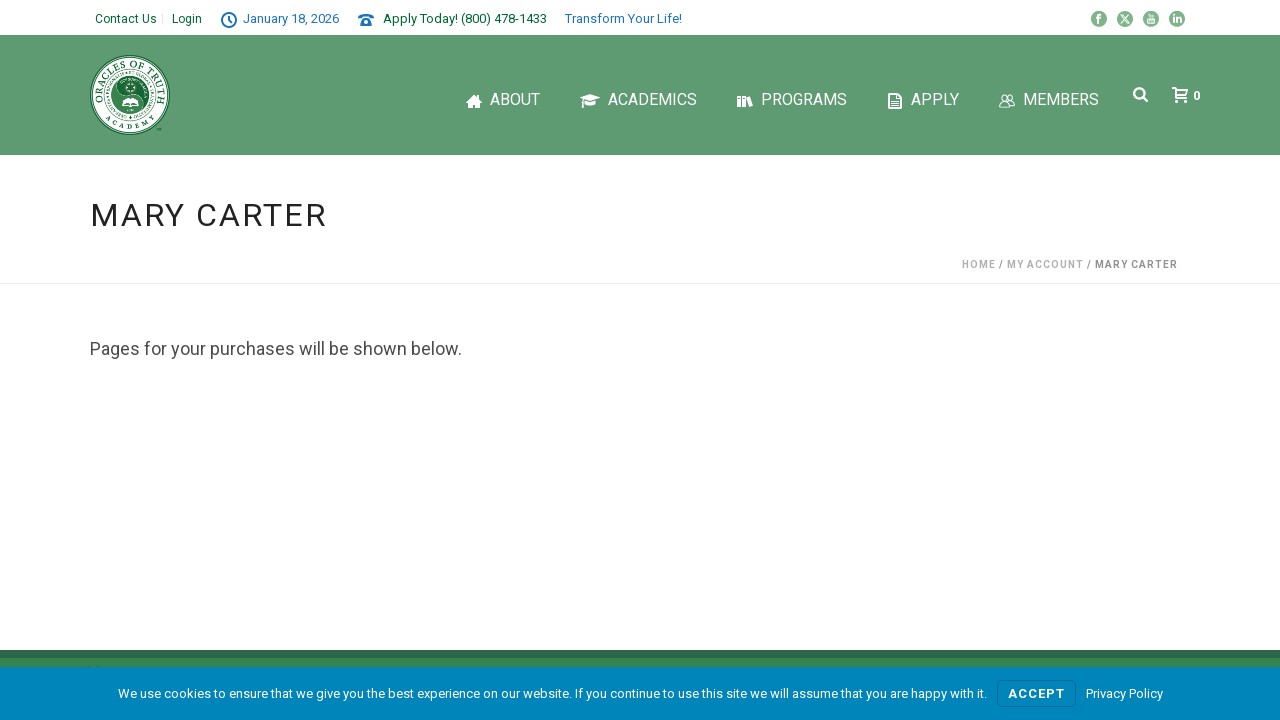

--- FILE ---
content_type: application/javascript
request_url: https://olc.oraclesoftruth.org/my-account/mcarte01/?callback=po_data&request_uri=%2Fmy-account%2Fmcarte01%2F&action=inc_popup&do=get_data&thefrom=%2F10etracm%2Ftnuocca-ym%2Fgro.hturtfoselcaro.clo%2F%2F%3Asptth&thereferrer=&_=1768728451091
body_size: 62900
content:
po_data([{"html_id":"aff13a8eba20157e6bb84fcb9554cfde3","popup_id":10155,"close_hide":false,"expiry":365,"custom_size":false,"width":"","height":"","overlay_close":true,"display":"click","display_data":{"delay":0,"delay_type":"s","scroll":0,"scroll_type":"%","anchor":"","click":"#capacity-builder","click_multi":"on"},"scroll_body":false,"form_submit":"default","animation_in":"bounce","animation_out":"bounceOut","inline":false,"html":"<div id=\"aff13a8eba20157e6bb84fcb9554cfde3\" class=\"wpmui-popup wdpu-container wdpu-background img-right style-minimal rounded wdpu-10155 with-title with-subtitle\" style=\"\"> <div class=\"resize popup wdpu-msg move\" style=\"\"> <a href=\"#\" class=\"wdpu-close\" title=\"Close this box\"><\/a> <div class=\"wdpu-msg-inner resize\"> <div class=\"wdpu-head\"> <div class=\"wdpu-title\">Plan 1<\/div> <div class=\"wdpu-subtitle\">Capacity Builder<\/div> <\/div> <div class=\"wdpu-middle\"> <div class=\"wdpu-text\"> <div class=\"wdpu-inner no-bm\"> <div class=\"wdpu-content\"><p style=\"text-align: center;\"><strong><span style=\"font-size: 12pt;\">Available Now<\/span><\/strong><\/p>\n<ul>\n<li style=\"text-align: left;\"><span style=\"font-size: 12pt;\">Grow your operational team with <strong>qualified paid volunteers<\/strong><\/span><\/li>\n<li style=\"text-align: left;\"><span style=\"font-size: 12pt;\">Complete <strong>Capacity Builder Training<\/strong><\/span><\/li>\n<li style=\"text-align: left;\"><span style=\"font-size: 12pt;\">Schedule <strong>1&#215;1 mentoring sessions<\/strong> with expert facilitators<\/span><\/li>\n<li style=\"text-align: left;\"><span style=\"font-size: 12pt;\"><strong>Collaborate<\/strong> and <strong>interact<\/strong> with other social entrepreneurs in the community<br \/>\n<\/span><\/li>\n<li style=\"text-align: left;\"><span style=\"font-size: 12pt;\"><strong>24&#215;7 access<\/strong> to business development tools, forums, technical support, and documentation.<br \/>\n<\/span><\/li>\n<li>Discounted <strong>Business Support Services<\/strong> included <\/span> (i.e. branding, web services, IT services, publishing, marketing, courseware development, and more.)<\/li>\n<\/ul>\n<\/div> <\/div> <\/div> <div class=\"wdpu-image\"><img src=\"https:\/\/olc.oraclesoftruth.org\/wp-content\/uploads\/2019\/07\/capacity-builder.png\" \/><\/div> <\/div> <\/div> <\/div> <\/div>","styles":"\/**\r\n * Style: Minimal\r\n *\/\r\nhtml.no-scroll {\r\n  overflow: hidden;\r\n}\r\nhtml.no-scroll body {\r\n  overflow: hidden;\r\n}\r\n\r\n.wdpu-loading {\r\n  position: relative;\r\n}\r\n\r\n.wdpu-loading:after {\r\n  content: '';\r\n  position: absolute;\r\n  left: 0;\r\n  top: 0;\r\n  right: 0;\r\n  bottom: 0;\r\n  background: rgba(255, 255, 255, 0.8) url(https:\/\/olc.oraclesoftruth.org\/wp-content\/plugins\/popover\/css\/tpl\/minimal\/..\/..\/..\/inc\/external\/wpmu-lib\/img\/spinner.gif) center no-repeat;\r\n  z-index: 1000;\r\n  cursor: default;\r\n}\r\n\r\n.wdpu-10155 {\r\n  position: fixed;\r\n  z-index: 100000;\r\n  top: 0;\r\n  left: 0;\r\n  right: 0;\r\n  bottom: 0;\r\n  overflow: auto;\r\n  background: rgba(0, 0, 0, 0.5);\r\n  padding: 0;\r\n  \/* Default: Image on right side *\/\r\n}\r\n.wdpu-10155 *, .wdpu-10155 *:before, .wdpu-10155 *:after {\r\n  box-sizing: content-box;\r\n}\r\n.wdpu-10155.custom-size {\r\n  padding: 0;\r\n}\r\n.wdpu-10155.inline {\r\n  position: relative;\r\n  overflow: visible;\r\n  background: transparent;\r\n  padding: 0;\r\n}\r\n.wdpu-10155.inline .wdpu-msg {\r\n  max-width: 100%;\r\n  margin: 0;\r\n}\r\n.wdpu-10155.custom-pos .wdpu-msg {\r\n  position: absolute;\r\n  display: inline-block;\r\n  margin: 0 0 30px;\r\n}\r\n.wdpu-10155.no-title.no-subtitle .wdpu-head {\r\n  display: none;\r\n}\r\n.wdpu-10155.no-title .wdpu-title {\r\n  display: none;\r\n}\r\n.wdpu-10155.no-subtitle .wdpu-subtitle {\r\n  display: none;\r\n}\r\n.wdpu-10155 .wdpu-msg {\r\n  position: relative;\r\n  display: block;\r\n  margin: 0;\r\n  text-align: left;\r\n  box-shadow: 0 2px 40px rgba(0, 0, 0, 0.3);\r\n  font-size: 15px;\r\n  \/* Size \/ responsiveness *\/\r\n  max-width: 800px;\r\n  min-width: 100px;\r\n}\r\n.wdpu-10155 .wdpu-msg p {\r\n  font-size: 15px;\r\n}\r\n.wdpu-10155 .wdpu-msg p:first-child {\r\n  margin-top: 0;\r\n}\r\n.wdpu-10155 .wdpu-msg p:last-child {\r\n  margin-bottom: 0;\r\n}\r\n.wdpu-10155 .wdpu-close {\r\n  position: absolute;\r\n  top: 0;\r\n  right: 0;\r\n  width: 50px;\r\n  height: 49px;\r\n  line-height: 50px;\r\n  text-align: center;\r\n  color: #AAA;\r\n  z-index: 10;\r\n  transition: color .3s, background .3s;\r\n  text-decoration: none;\r\n  background: rgba(255, 255, 255, 0.1);\r\n}\r\n.wdpu-10155 .wdpu-close.no-title {\r\n  width: 30px;\r\n  height: 30px;\r\n  line-height: 30px;\r\n}\r\n.wdpu-10155 .wdpu-close:before {\r\n  content: '\\D7';\r\n  margin: 0 -2px 0 0;\r\n  position: relative;\r\n  font-weight: bold;\r\n  font-size: 24px;\r\n  font-family: helvetica, sans-serif !important;\r\n}\r\n.wdpu-10155 .wdpu-close:hover {\r\n  color: #555;\r\n  background: rgba(255, 255, 255, 0.6);\r\n}\r\n.wdpu-10155 .wdpu-msg-inner {\r\n  margin: 0px auto;\r\n  background: #FFF;\r\n  position: relative;\r\n  z-index: 1;\r\n  overflow: hidden;\r\n  max-height: 100%;\r\n}\r\n.wdpu-10155 .wdpu-msg-inner.custom-size {\r\n  max-width: none;\r\n  min-width: 0;\r\n}\r\n.wdpu-10155 .wdpu-text,\r\n.wdpu-10155 .wdpu-image {\r\n  vertical-align: middle;\r\n  display: inline-block;\r\n  box-sizing: border-box;\r\n}\r\n.wdpu-10155 .wdpu-image {\r\n  position: absolute;\r\n  top: 0;\r\n  bottom: 0;\r\n  overflow: hidden;\r\n}\r\n.wdpu-10155 .wdpu-image img {\r\n  height: 100%;\r\n  width: auto;\r\n  position: relative;\r\n  max-width: none;\r\n}\r\n.wdpu-10155 .wdpu-middle {\r\n  position: relative;\r\n  min-height: 300px;\r\n}\r\n.wdpu-10155 .wdpu-inner {\r\n  overflow: auto;\r\n}\r\n.wdpu-10155 .wdpu-inner.no-bm {\r\n  margin: 0;\r\n}\r\n.wdpu-10155 .wdpu-content {\r\n  padding: 20px;\r\n}\r\n.wdpu-10155 .wdpu-buttons {\r\n  position: absolute;\r\n  bottom: 0;\r\n  left: 0;\r\n  right: 0;\r\n  padding: 20px;\r\n  height: 35px;\r\n  line-height: 35px;\r\n  background: #E8E8E8;\r\n  border-top: 1px solid #ccc;\r\n  box-shadow: 0 1px 0 0px #FFF inset;\r\n  text-align: right;\r\n}\r\n.wdpu-10155 a {\r\n  color: #488CFD;\r\n  text-decoration: underline;\r\n  opacity: .9;\r\n}\r\n.wdpu-10155 a:visited {\r\n  color: #488CFD;\r\n}\r\n.wdpu-10155 a:hover, .wdpu-10155 a:active, .wdpu-10155 a:focus {\r\n  color: #488CFD;\r\n  opacity: 1;\r\n}\r\n.wdpu-10155 .wdpu-head {\r\n  border-bottom: 1px solid #DDD;\r\n  padding: 14px 50px 10px 20px;\r\n  min-height: 25px;\r\n  margin: 0;\r\n}\r\n.wdpu-10155 .wdpu-title,\r\n.wdpu-10155 .wdpu-subtitle {\r\n  font-size: 20.25px;\r\n  line-height: 24px;\r\n  padding: 0;\r\n  color: #488CFD;\r\n  display: inline-block;\r\n}\r\n.wdpu-10155 .wdpu-title {\r\n  font-weight: bold;\r\n}\r\n.wdpu-10155 .wdpu-subtitle {\r\n  font-weight: 100;\r\n}\r\n.wdpu-10155 .wdpu-cta {\r\n  line-height: 1.2em;\r\n  padding: 8px 24px;\r\n  opacity: .9;\r\n  margin: 0 0 0 20px;\r\n  text-decoration: none;\r\n  font-weight: 100;\r\n  background: #488CFD;\r\n  color: #FFFFFF;\r\n}\r\n.wdpu-10155 .wdpu-cta:visited {\r\n  color: #FFFFFF;\r\n}\r\n.wdpu-10155 .wdpu-cta:hover, .wdpu-10155 .wdpu-cta:active, .wdpu-10155 .wdpu-cta:focus {\r\n  color: #FFFFFF;\r\n  opacity: 1;\r\n}\r\n.wdpu-10155 .wdpu-text {\r\n  margin: 0 40% 0 0;\r\n}\r\n.wdpu-10155 .wdpu-image {\r\n  text-align: right;\r\n  right: 0;\r\n  width: 40%;\r\n}\r\n.wdpu-10155.img-left .wdpu-text {\r\n  margin: 0 0 0 40%;\r\n  margin-right: 0;\r\n}\r\n.wdpu-10155.img-left .wdpu-image {\r\n  text-align: left;\r\n  right: auto;\r\n  left: 0;\r\n}\r\n.wdpu-10155.no-img .wdpu-text {\r\n  margin: 0;\r\n}\r\n.wdpu-10155.no-img .wdpu-image {\r\n  display: none;\r\n}\r\n.wdpu-10155.rounded .wdpu-cta {\r\n  border-radius: 5px;\r\n}\r\n.wdpu-10155.rounded .wdpu-msg {\r\n  border-radius: 11px;\r\n}\r\n.wdpu-10155.rounded .wdpu-msg-inner {\r\n  border-radius: 10px;\r\n}\r\n.wdpu-10155.rounded .wdpu-close {\r\n  border-radius: 0 10px 0 0;\r\n}\r\n.wdpu-10155.buttons .wdpu-inner {\r\n  margin-bottom: 75px;\r\n}\r\n.wdpu-10155.buttons .wdpu-image {\r\n  margin-bottom: 75px;\r\n}\r\n\r\n@media screen and (max-width: 770px) and (min-width: 480px) {\r\n  .wdpu-10155 {\r\n    padding: 0;\r\n  }\r\n  .wdpu-10155 .wdpu-image, .wdpu-10155.img-right .wdpu-image, .wdpu-10155.img-left .wdpu-image, .wdpu-10155.no-img .wdpu-image {\r\n    width: 100%;\r\n    position: relative;\r\n    display: block;\r\n    max-height: 250px;\r\n    margin: 0;\r\n  }\r\n  .wdpu-10155 .wdpu-image img, .wdpu-10155.img-right .wdpu-image img, .wdpu-10155.img-left .wdpu-image img, .wdpu-10155.no-img .wdpu-image img {\r\n    height: auto;\r\n    width: 100%;\r\n  }\r\n  .wdpu-10155 .wdpu-text, .wdpu-10155.img-right .wdpu-text, .wdpu-10155.img-left .wdpu-text, .wdpu-10155.no-img .wdpu-text {\r\n    margin: 0;\r\n  }\r\n  .wdpu-10155 .wdpu-buttons, .wdpu-10155.img-right .wdpu-buttons, .wdpu-10155.img-left .wdpu-buttons, .wdpu-10155.no-img .wdpu-buttons {\r\n    padding-top: 15px;\r\n    padding-bottom: 15px;\r\n  }\r\n  .wdpu-10155 .wdpu-content, .wdpu-10155.img-right .wdpu-content, .wdpu-10155.img-left .wdpu-content, .wdpu-10155.no-img .wdpu-content {\r\n    padding: 15px 20px;\r\n  }\r\n  .wdpu-10155 .wdpu-head, .wdpu-10155.img-right .wdpu-head, .wdpu-10155.img-left .wdpu-head, .wdpu-10155.no-img .wdpu-head {\r\n    padding-top: 8px;\r\n    padding-bottom: 6px;\r\n  }\r\n  .wdpu-10155 .wdpu-close, .wdpu-10155.img-right .wdpu-close, .wdpu-10155.img-left .wdpu-close, .wdpu-10155.no-img .wdpu-close {\r\n    height: 40px;\r\n    line-height: 40px;\r\n  }\r\n  .wdpu-10155 p, .wdpu-10155.img-right p, .wdpu-10155.img-left p, .wdpu-10155.no-img p {\r\n    margin-bottom: 16px;\r\n  }\r\n  .wdpu-10155.img-right .wdpu-inner {\r\n    margin: 0;\r\n  }\r\n  .wdpu-10155.img-right .wdpu-image {\r\n    margin-bottom: 75px;\r\n  }\r\n  .wdpu-10155.mobile-no-img .wdpu-image {\r\n    display: none;\r\n  }\r\n}\r\n@media screen and (max-width: 480px) {\r\n  .wdpu-10155 {\r\n    padding: 0;\r\n  }\r\n  .wdpu-10155 .wdpu-image, .wdpu-10155.img-right .wdpu-image, .wdpu-10155.img-left .wdpu-image, .wdpu-10155.no-img .wdpu-image {\r\n    width: 100%;\r\n    position: relative;\r\n    display: block;\r\n    max-height: 150px;\r\n    margin: 0;\r\n  }\r\n  .wdpu-10155 .wdpu-image img, .wdpu-10155.img-right .wdpu-image img, .wdpu-10155.img-left .wdpu-image img, .wdpu-10155.no-img .wdpu-image img {\r\n    height: auto;\r\n    width: 100%;\r\n  }\r\n  .wdpu-10155 .wdpu-text, .wdpu-10155.img-right .wdpu-text, .wdpu-10155.img-left .wdpu-text, .wdpu-10155.no-img .wdpu-text {\r\n    margin: 0;\r\n  }\r\n  .wdpu-10155 .wdpu-buttons, .wdpu-10155.img-right .wdpu-buttons, .wdpu-10155.img-left .wdpu-buttons, .wdpu-10155.no-img .wdpu-buttons {\r\n    padding-top: 10px;\r\n    padding-bottom: 10px;\r\n  }\r\n  .wdpu-10155 .wdpu-content, .wdpu-10155.img-right .wdpu-content, .wdpu-10155.img-left .wdpu-content, .wdpu-10155.no-img .wdpu-content {\r\n    padding: 10px 20px;\r\n  }\r\n  .wdpu-10155 .wdpu-head, .wdpu-10155.img-right .wdpu-head, .wdpu-10155.img-left .wdpu-head, .wdpu-10155.no-img .wdpu-head {\r\n    padding-top: 8px;\r\n    padding-bottom: 6px;\r\n  }\r\n  .wdpu-10155 .wdpu-close, .wdpu-10155.img-right .wdpu-close, .wdpu-10155.img-left .wdpu-close, .wdpu-10155.no-img .wdpu-close {\r\n    height: 40px;\r\n    line-height: 40px;\r\n  }\r\n  .wdpu-10155 p, .wdpu-10155.img-right p, .wdpu-10155.img-left p, .wdpu-10155.no-img p {\r\n    margin-bottom: 8px;\r\n  }\r\n  .wdpu-10155.img-right .wdpu-inner {\r\n    margin: 0;\r\n  }\r\n  .wdpu-10155.img-right .wdpu-image {\r\n    margin-bottom: 75px;\r\n  }\r\n  .wdpu-10155.mobile-no-img .wdpu-image {\r\n    display: none;\r\n  }\r\n}\r\n\r\n\r\n\/* 390820-1505089767-au *\/.wdpu-10155 .wdpu-image img {\r\n    height: initial;\r\n    width: auto;\r\n    max-height: 100%;\r\n    max-width: 100%;\r\n}","script":"me.custom_handler = \t\tfunction( me ) {\r\n\t\t\tif ( me.data.display_data['click_multi'] ) {\r\n\t\t\t\tjQuery(document).on( 'click', me.data.display_data['click'], me.show_popup );\r\n\t\t\t} else {\r\n\t\t\t\tjQuery(document).one( 'click', me.data.display_data['click'], me.show_popup );\r\n\t\t\t}\r\n\t\t}\r\n\t\t"},{"html_id":"a242b311ab25d96e30547bc0ea280690c","popup_id":10170,"close_hide":false,"expiry":365,"custom_size":false,"width":"","height":"","overlay_close":true,"display":"click","display_data":{"delay":0,"delay_type":"s","scroll":0,"scroll_type":"%","anchor":"","click":"#fast-track-requirements","click_multi":"on"},"scroll_body":false,"form_submit":"default","animation_in":"bounce","animation_out":"bounceOut","inline":false,"html":"<div id=\"a242b311ab25d96e30547bc0ea280690c\" class=\"wpmui-popup wdpu-container wdpu-background img-right style-minimal rounded wdpu-10170 with-title with-subtitle\" style=\"\"> <div class=\"resize popup wdpu-msg move\" style=\"\"> <a href=\"#\" class=\"wdpu-close\" title=\"Close this box\"><\/a> <div class=\"wdpu-msg-inner resize\"> <div class=\"wdpu-head\"> <div class=\"wdpu-title\">Fast Track<\/div> <div class=\"wdpu-subtitle\">Pre-qualification Requirements<\/div> <\/div> <div class=\"wdpu-middle\"> <div class=\"wdpu-text\"> <div class=\"wdpu-inner no-bm\"> <div class=\"wdpu-content\"><p><span style=\"font-size: 12pt;\">Fast Track readiness is a distinguishable category for worthy social entrepreneurs in the <strong>Business Philanthropy<\/strong> and <strong>Ultimate Philanthropy<\/strong> tracks. An entrepreneur can accelerate through to receive financial investment or sponsorship funding while enrolled in the program. An entrepreneur receives this designation when he or she has met the following conditions:<\/span><\/p>\n<ul>\n<li><span style=\"font-size: 12pt;\">Business is ready for seed, startup, series A, B, or C investment or sponsorship funding<\/span><\/li>\n<li><span style=\"font-size: 12pt;\">Business has a solid team in place to operate effectively<br \/>\n<\/span><\/li>\n<li><span style=\"font-size: 12pt;\">Business has achieved a profit\/surplus and has excellent financial growth potential or business has achieved a steady growth in revenue if it is a non-profit<\/span><\/li>\n<li><span style=\"font-size: 12pt;\">Business has demonstrated potential to make a social impact and need only business or philanthropic infusion strategies to implement dual operations<\/span><\/li>\n<li><span style=\"font-size: 12pt;\">Business need only to convert to a hybrid structure (Conversion Plan required) for Business Philanthropy candidates only<\/span><\/li>\n<\/ul>\n<p><span style=\"font-size: 12pt;\">If an applicant feels that the business is ready for Fast Track candidacy at the time of enrollment. The applicant can make this request by selecting the <strong>Fast Track<\/strong> option in the <strong>Program Sequence<\/strong> question on the application. <strong><em>Note:<\/em><\/strong><em> Fast Track is a unique designation and very few applicants successfully meet all requirements to obtain this designation.<\/em><\/span><\/p>\n<p><span style=\"font-size: 12pt;\">A Fast Track investment requires a <strong>Fast Track<\/strong> membership plan. The Fast Track investment candidate must complete all requirements outlined below to receive a financial investment or sponsorship following the Fast Track Process.<\/span><\/p>\n<p style=\"text-align: center;\"><span style=\"font-size: 12pt;\">Fast Track Process<\/span><\/p>\n<p><img loading=\"lazy\" decoding=\"async\" class=\"aligncenter size-full wp-image-10199\" src=\"https:\/\/olc.oraclesoftruth.org\/wp-content\/uploads\/2019\/07\/fast-track-process.png\" alt=\"\" width=\"400\" height=\"35\" \/><\/p>\n<p><span style=\"font-size: 12pt;\">The entrepreneur and his or her team must be mentored in each of the areas where there are gaps in the business plan. Since the business has attained some level of profitability, the intent is to ensure that appropriate dual operations and social impact metrics are in place to grow and be sustainable within the business model too. A Fast Track assessment requires a complete and thorough review of the categories defined and will include:<\/span><\/p>\n<ol>\n<li><span style=\"font-size: 12pt;\">Structure Conversion*<\/span><\/li>\n<li><span style=\"font-size: 12pt;\">Business Infusion Plan (business or philanthropic)<\/span><\/li>\n<li><span style=\"font-size: 12pt;\">Social Impact Plan (evidenced-based results and outcomes)<br \/>\n<\/span><\/li>\n<li><span style=\"font-size: 12pt;\">Funding Pitch (deck, full plan, capital investment terms, sponsorship concept paper)<\/span><\/li>\n<li><span style=\"font-size: 12pt;\">Financial Documents (P&amp;L, Balance Sheet, Cash Flow, Tax Returns, Bank Statements)<\/span><\/li>\n<li><span style=\"font-size: 12pt;\">Investment or Sponsorship Agreements<\/span><\/li>\n<\/ol>\n<blockquote><p><span style=\"font-size: 10pt;\"><strong><em>Note:<\/em><\/strong><em> Items 1-5 in the list above must be in place and validated by Shinshuri Foundation before item 6 for a formal financial investment or sponsorship funding transaction can be secured with the applicant.<\/em><\/span><\/p><\/blockquote>\n<p><span style=\"font-size: 9pt;\"><em>*Denotes required only for Business Philanthropy candidates only if entity is a purely for-profit or non-profit entity.<\/em><\/span><\/p>\n<\/div> <\/div> <\/div> <div class=\"wdpu-image\"><img src=\"https:\/\/olc.oraclesoftruth.org\/wp-content\/uploads\/2019\/07\/fast-track.png\" \/><\/div> <\/div> <\/div> <\/div> <\/div>","styles":"\/**\r\n * Style: Minimal\r\n *\/\r\nhtml.no-scroll {\r\n  overflow: hidden;\r\n}\r\nhtml.no-scroll body {\r\n  overflow: hidden;\r\n}\r\n\r\n.wdpu-loading {\r\n  position: relative;\r\n}\r\n\r\n.wdpu-loading:after {\r\n  content: '';\r\n  position: absolute;\r\n  left: 0;\r\n  top: 0;\r\n  right: 0;\r\n  bottom: 0;\r\n  background: rgba(255, 255, 255, 0.8) url(https:\/\/olc.oraclesoftruth.org\/wp-content\/plugins\/popover\/css\/tpl\/minimal\/..\/..\/..\/inc\/external\/wpmu-lib\/img\/spinner.gif) center no-repeat;\r\n  z-index: 1000;\r\n  cursor: default;\r\n}\r\n\r\n.wdpu-10170 {\r\n  position: fixed;\r\n  z-index: 100000;\r\n  top: 0;\r\n  left: 0;\r\n  right: 0;\r\n  bottom: 0;\r\n  overflow: auto;\r\n  background: rgba(0, 0, 0, 0.5);\r\n  padding: 0;\r\n  \/* Default: Image on right side *\/\r\n}\r\n.wdpu-10170 *, .wdpu-10170 *:before, .wdpu-10170 *:after {\r\n  box-sizing: content-box;\r\n}\r\n.wdpu-10170.custom-size {\r\n  padding: 0;\r\n}\r\n.wdpu-10170.inline {\r\n  position: relative;\r\n  overflow: visible;\r\n  background: transparent;\r\n  padding: 0;\r\n}\r\n.wdpu-10170.inline .wdpu-msg {\r\n  max-width: 100%;\r\n  margin: 0;\r\n}\r\n.wdpu-10170.custom-pos .wdpu-msg {\r\n  position: absolute;\r\n  display: inline-block;\r\n  margin: 0 0 30px;\r\n}\r\n.wdpu-10170.no-title.no-subtitle .wdpu-head {\r\n  display: none;\r\n}\r\n.wdpu-10170.no-title .wdpu-title {\r\n  display: none;\r\n}\r\n.wdpu-10170.no-subtitle .wdpu-subtitle {\r\n  display: none;\r\n}\r\n.wdpu-10170 .wdpu-msg {\r\n  position: relative;\r\n  display: block;\r\n  margin: 0;\r\n  text-align: left;\r\n  box-shadow: 0 2px 40px rgba(0, 0, 0, 0.3);\r\n  font-size: 15px;\r\n  \/* Size \/ responsiveness *\/\r\n  max-width: 800px;\r\n  min-width: 100px;\r\n}\r\n.wdpu-10170 .wdpu-msg p {\r\n  font-size: 15px;\r\n}\r\n.wdpu-10170 .wdpu-msg p:first-child {\r\n  margin-top: 0;\r\n}\r\n.wdpu-10170 .wdpu-msg p:last-child {\r\n  margin-bottom: 0;\r\n}\r\n.wdpu-10170 .wdpu-close {\r\n  position: absolute;\r\n  top: 0;\r\n  right: 0;\r\n  width: 50px;\r\n  height: 49px;\r\n  line-height: 50px;\r\n  text-align: center;\r\n  color: #AAA;\r\n  z-index: 10;\r\n  transition: color .3s, background .3s;\r\n  text-decoration: none;\r\n  background: rgba(255, 255, 255, 0.1);\r\n}\r\n.wdpu-10170 .wdpu-close.no-title {\r\n  width: 30px;\r\n  height: 30px;\r\n  line-height: 30px;\r\n}\r\n.wdpu-10170 .wdpu-close:before {\r\n  content: '\\D7';\r\n  margin: 0 -2px 0 0;\r\n  position: relative;\r\n  font-weight: bold;\r\n  font-size: 24px;\r\n  font-family: helvetica, sans-serif !important;\r\n}\r\n.wdpu-10170 .wdpu-close:hover {\r\n  color: #555;\r\n  background: rgba(255, 255, 255, 0.6);\r\n}\r\n.wdpu-10170 .wdpu-msg-inner {\r\n  margin: 0px auto;\r\n  background: #FFF;\r\n  position: relative;\r\n  z-index: 1;\r\n  overflow: hidden;\r\n  max-height: 100%;\r\n}\r\n.wdpu-10170 .wdpu-msg-inner.custom-size {\r\n  max-width: none;\r\n  min-width: 0;\r\n}\r\n.wdpu-10170 .wdpu-text,\r\n.wdpu-10170 .wdpu-image {\r\n  vertical-align: middle;\r\n  display: inline-block;\r\n  box-sizing: border-box;\r\n}\r\n.wdpu-10170 .wdpu-image {\r\n  position: absolute;\r\n  top: 0;\r\n  bottom: 0;\r\n  overflow: hidden;\r\n}\r\n.wdpu-10170 .wdpu-image img {\r\n  height: 100%;\r\n  width: auto;\r\n  position: relative;\r\n  max-width: none;\r\n}\r\n.wdpu-10170 .wdpu-middle {\r\n  position: relative;\r\n  min-height: 300px;\r\n}\r\n.wdpu-10170 .wdpu-inner {\r\n  overflow: auto;\r\n}\r\n.wdpu-10170 .wdpu-inner.no-bm {\r\n  margin: 0;\r\n}\r\n.wdpu-10170 .wdpu-content {\r\n  padding: 20px;\r\n}\r\n.wdpu-10170 .wdpu-buttons {\r\n  position: absolute;\r\n  bottom: 0;\r\n  left: 0;\r\n  right: 0;\r\n  padding: 20px;\r\n  height: 35px;\r\n  line-height: 35px;\r\n  background: #E8E8E8;\r\n  border-top: 1px solid #ccc;\r\n  box-shadow: 0 1px 0 0px #FFF inset;\r\n  text-align: right;\r\n}\r\n.wdpu-10170 a {\r\n  color: #488CFD;\r\n  text-decoration: underline;\r\n  opacity: .9;\r\n}\r\n.wdpu-10170 a:visited {\r\n  color: #488CFD;\r\n}\r\n.wdpu-10170 a:hover, .wdpu-10170 a:active, .wdpu-10170 a:focus {\r\n  color: #488CFD;\r\n  opacity: 1;\r\n}\r\n.wdpu-10170 .wdpu-head {\r\n  border-bottom: 1px solid #DDD;\r\n  padding: 14px 50px 10px 20px;\r\n  min-height: 25px;\r\n  margin: 0;\r\n}\r\n.wdpu-10170 .wdpu-title,\r\n.wdpu-10170 .wdpu-subtitle {\r\n  font-size: 20.25px;\r\n  line-height: 24px;\r\n  padding: 0;\r\n  color: #488CFD;\r\n  display: inline-block;\r\n}\r\n.wdpu-10170 .wdpu-title {\r\n  font-weight: bold;\r\n}\r\n.wdpu-10170 .wdpu-subtitle {\r\n  font-weight: 100;\r\n}\r\n.wdpu-10170 .wdpu-cta {\r\n  line-height: 1.2em;\r\n  padding: 8px 24px;\r\n  opacity: .9;\r\n  margin: 0 0 0 20px;\r\n  text-decoration: none;\r\n  font-weight: 100;\r\n  background: #488CFD;\r\n  color: #FFFFFF;\r\n}\r\n.wdpu-10170 .wdpu-cta:visited {\r\n  color: #FFFFFF;\r\n}\r\n.wdpu-10170 .wdpu-cta:hover, .wdpu-10170 .wdpu-cta:active, .wdpu-10170 .wdpu-cta:focus {\r\n  color: #FFFFFF;\r\n  opacity: 1;\r\n}\r\n.wdpu-10170 .wdpu-text {\r\n  margin: 0 40% 0 0;\r\n}\r\n.wdpu-10170 .wdpu-image {\r\n  text-align: right;\r\n  right: 0;\r\n  width: 40%;\r\n}\r\n.wdpu-10170.img-left .wdpu-text {\r\n  margin: 0 0 0 40%;\r\n  margin-right: 0;\r\n}\r\n.wdpu-10170.img-left .wdpu-image {\r\n  text-align: left;\r\n  right: auto;\r\n  left: 0;\r\n}\r\n.wdpu-10170.no-img .wdpu-text {\r\n  margin: 0;\r\n}\r\n.wdpu-10170.no-img .wdpu-image {\r\n  display: none;\r\n}\r\n.wdpu-10170.rounded .wdpu-cta {\r\n  border-radius: 5px;\r\n}\r\n.wdpu-10170.rounded .wdpu-msg {\r\n  border-radius: 11px;\r\n}\r\n.wdpu-10170.rounded .wdpu-msg-inner {\r\n  border-radius: 10px;\r\n}\r\n.wdpu-10170.rounded .wdpu-close {\r\n  border-radius: 0 10px 0 0;\r\n}\r\n.wdpu-10170.buttons .wdpu-inner {\r\n  margin-bottom: 75px;\r\n}\r\n.wdpu-10170.buttons .wdpu-image {\r\n  margin-bottom: 75px;\r\n}\r\n\r\n@media screen and (max-width: 770px) and (min-width: 480px) {\r\n  .wdpu-10170 {\r\n    padding: 0;\r\n  }\r\n  .wdpu-10170 .wdpu-image, .wdpu-10170.img-right .wdpu-image, .wdpu-10170.img-left .wdpu-image, .wdpu-10170.no-img .wdpu-image {\r\n    width: 100%;\r\n    position: relative;\r\n    display: block;\r\n    max-height: 250px;\r\n    margin: 0;\r\n  }\r\n  .wdpu-10170 .wdpu-image img, .wdpu-10170.img-right .wdpu-image img, .wdpu-10170.img-left .wdpu-image img, .wdpu-10170.no-img .wdpu-image img {\r\n    height: auto;\r\n    width: 100%;\r\n  }\r\n  .wdpu-10170 .wdpu-text, .wdpu-10170.img-right .wdpu-text, .wdpu-10170.img-left .wdpu-text, .wdpu-10170.no-img .wdpu-text {\r\n    margin: 0;\r\n  }\r\n  .wdpu-10170 .wdpu-buttons, .wdpu-10170.img-right .wdpu-buttons, .wdpu-10170.img-left .wdpu-buttons, .wdpu-10170.no-img .wdpu-buttons {\r\n    padding-top: 15px;\r\n    padding-bottom: 15px;\r\n  }\r\n  .wdpu-10170 .wdpu-content, .wdpu-10170.img-right .wdpu-content, .wdpu-10170.img-left .wdpu-content, .wdpu-10170.no-img .wdpu-content {\r\n    padding: 15px 20px;\r\n  }\r\n  .wdpu-10170 .wdpu-head, .wdpu-10170.img-right .wdpu-head, .wdpu-10170.img-left .wdpu-head, .wdpu-10170.no-img .wdpu-head {\r\n    padding-top: 8px;\r\n    padding-bottom: 6px;\r\n  }\r\n  .wdpu-10170 .wdpu-close, .wdpu-10170.img-right .wdpu-close, .wdpu-10170.img-left .wdpu-close, .wdpu-10170.no-img .wdpu-close {\r\n    height: 40px;\r\n    line-height: 40px;\r\n  }\r\n  .wdpu-10170 p, .wdpu-10170.img-right p, .wdpu-10170.img-left p, .wdpu-10170.no-img p {\r\n    margin-bottom: 16px;\r\n  }\r\n  .wdpu-10170.img-right .wdpu-inner {\r\n    margin: 0;\r\n  }\r\n  .wdpu-10170.img-right .wdpu-image {\r\n    margin-bottom: 75px;\r\n  }\r\n  .wdpu-10170.mobile-no-img .wdpu-image {\r\n    display: none;\r\n  }\r\n}\r\n@media screen and (max-width: 480px) {\r\n  .wdpu-10170 {\r\n    padding: 0;\r\n  }\r\n  .wdpu-10170 .wdpu-image, .wdpu-10170.img-right .wdpu-image, .wdpu-10170.img-left .wdpu-image, .wdpu-10170.no-img .wdpu-image {\r\n    width: 100%;\r\n    position: relative;\r\n    display: block;\r\n    max-height: 150px;\r\n    margin: 0;\r\n  }\r\n  .wdpu-10170 .wdpu-image img, .wdpu-10170.img-right .wdpu-image img, .wdpu-10170.img-left .wdpu-image img, .wdpu-10170.no-img .wdpu-image img {\r\n    height: auto;\r\n    width: 100%;\r\n  }\r\n  .wdpu-10170 .wdpu-text, .wdpu-10170.img-right .wdpu-text, .wdpu-10170.img-left .wdpu-text, .wdpu-10170.no-img .wdpu-text {\r\n    margin: 0;\r\n  }\r\n  .wdpu-10170 .wdpu-buttons, .wdpu-10170.img-right .wdpu-buttons, .wdpu-10170.img-left .wdpu-buttons, .wdpu-10170.no-img .wdpu-buttons {\r\n    padding-top: 10px;\r\n    padding-bottom: 10px;\r\n  }\r\n  .wdpu-10170 .wdpu-content, .wdpu-10170.img-right .wdpu-content, .wdpu-10170.img-left .wdpu-content, .wdpu-10170.no-img .wdpu-content {\r\n    padding: 10px 20px;\r\n  }\r\n  .wdpu-10170 .wdpu-head, .wdpu-10170.img-right .wdpu-head, .wdpu-10170.img-left .wdpu-head, .wdpu-10170.no-img .wdpu-head {\r\n    padding-top: 8px;\r\n    padding-bottom: 6px;\r\n  }\r\n  .wdpu-10170 .wdpu-close, .wdpu-10170.img-right .wdpu-close, .wdpu-10170.img-left .wdpu-close, .wdpu-10170.no-img .wdpu-close {\r\n    height: 40px;\r\n    line-height: 40px;\r\n  }\r\n  .wdpu-10170 p, .wdpu-10170.img-right p, .wdpu-10170.img-left p, .wdpu-10170.no-img p {\r\n    margin-bottom: 8px;\r\n  }\r\n  .wdpu-10170.img-right .wdpu-inner {\r\n    margin: 0;\r\n  }\r\n  .wdpu-10170.img-right .wdpu-image {\r\n    margin-bottom: 75px;\r\n  }\r\n  .wdpu-10170.mobile-no-img .wdpu-image {\r\n    display: none;\r\n  }\r\n}\r\n\r\n\r\n\/* 390820-1505089767-au *\/.wdpu-10170 .wdpu-image img {\r\n    height: initial;\r\n    width: auto;\r\n    max-height: 100%;\r\n    max-width: 100%;\r\n}","script":"me.custom_handler = \t\tfunction( me ) {\r\n\t\t\tif ( me.data.display_data['click_multi'] ) {\r\n\t\t\t\tjQuery(document).on( 'click', me.data.display_data['click'], me.show_popup );\r\n\t\t\t} else {\r\n\t\t\t\tjQuery(document).one( 'click', me.data.display_data['click'], me.show_popup );\r\n\t\t\t}\r\n\t\t}\r\n\t\t"},{"html_id":"a13015cb36f948bbbab969b3df23f18dd","popup_id":10161,"close_hide":false,"expiry":365,"custom_size":false,"width":"","height":"","overlay_close":true,"display":"click","display_data":{"delay":0,"delay_type":"s","scroll":0,"scroll_type":"%","anchor":"","click":"#project-innovator","click_multi":"on"},"scroll_body":false,"form_submit":"default","animation_in":"bounce","animation_out":"bounceOut","inline":false,"html":"<div id=\"a13015cb36f948bbbab969b3df23f18dd\" class=\"wpmui-popup wdpu-container wdpu-background img-right style-minimal rounded wdpu-10161 with-title with-subtitle\" style=\"\"> <div class=\"resize popup wdpu-msg move\" style=\"\"> <a href=\"#\" class=\"wdpu-close\" title=\"Close this box\"><\/a> <div class=\"wdpu-msg-inner resize\"> <div class=\"wdpu-head\"> <div class=\"wdpu-title\">Plan 3<\/div> <div class=\"wdpu-subtitle\">Project Innovator<\/div> <\/div> <div class=\"wdpu-middle\"> <div class=\"wdpu-text\"> <div class=\"wdpu-inner no-bm\"> <div class=\"wdpu-content\"><p style=\"text-align: center;\"><span style=\"font-size: 12pt;\"><strong>Planned <\/strong>for release!<\/span><\/p>\n<ul>\n<li style=\"text-align: left;\"><span style=\"font-size: 12pt;\">Work with an expert product engineer, business developer, or learning technologist to <strong>create a new product, program,<\/strong> or <strong>service<\/strong> for the business<\/span><\/li>\n<li style=\"text-align: left;\"><span style=\"font-size: 12pt;\">Complete <strong>Project Developer<\/strong> training<\/span><\/li>\n<li style=\"text-align: left;\"><span style=\"font-size: 12pt;\"><strong>Capacity Builder<\/strong> plan included<\/span><\/li>\n<\/ul>\n<\/div> <\/div> <\/div> <div class=\"wdpu-image\"><img src=\"https:\/\/olc.oraclesoftruth.org\/wp-content\/uploads\/2019\/07\/project-innovator.png\" \/><\/div> <\/div> <\/div> <\/div> <\/div>","styles":"\/**\r\n * Style: Minimal\r\n *\/\r\nhtml.no-scroll {\r\n  overflow: hidden;\r\n}\r\nhtml.no-scroll body {\r\n  overflow: hidden;\r\n}\r\n\r\n.wdpu-loading {\r\n  position: relative;\r\n}\r\n\r\n.wdpu-loading:after {\r\n  content: '';\r\n  position: absolute;\r\n  left: 0;\r\n  top: 0;\r\n  right: 0;\r\n  bottom: 0;\r\n  background: rgba(255, 255, 255, 0.8) url(https:\/\/olc.oraclesoftruth.org\/wp-content\/plugins\/popover\/css\/tpl\/minimal\/..\/..\/..\/inc\/external\/wpmu-lib\/img\/spinner.gif) center no-repeat;\r\n  z-index: 1000;\r\n  cursor: default;\r\n}\r\n\r\n.wdpu-10161 {\r\n  position: fixed;\r\n  z-index: 100000;\r\n  top: 0;\r\n  left: 0;\r\n  right: 0;\r\n  bottom: 0;\r\n  overflow: auto;\r\n  background: rgba(0, 0, 0, 0.5);\r\n  padding: 0;\r\n  \/* Default: Image on right side *\/\r\n}\r\n.wdpu-10161 *, .wdpu-10161 *:before, .wdpu-10161 *:after {\r\n  box-sizing: content-box;\r\n}\r\n.wdpu-10161.custom-size {\r\n  padding: 0;\r\n}\r\n.wdpu-10161.inline {\r\n  position: relative;\r\n  overflow: visible;\r\n  background: transparent;\r\n  padding: 0;\r\n}\r\n.wdpu-10161.inline .wdpu-msg {\r\n  max-width: 100%;\r\n  margin: 0;\r\n}\r\n.wdpu-10161.custom-pos .wdpu-msg {\r\n  position: absolute;\r\n  display: inline-block;\r\n  margin: 0 0 30px;\r\n}\r\n.wdpu-10161.no-title.no-subtitle .wdpu-head {\r\n  display: none;\r\n}\r\n.wdpu-10161.no-title .wdpu-title {\r\n  display: none;\r\n}\r\n.wdpu-10161.no-subtitle .wdpu-subtitle {\r\n  display: none;\r\n}\r\n.wdpu-10161 .wdpu-msg {\r\n  position: relative;\r\n  display: block;\r\n  margin: 0;\r\n  text-align: left;\r\n  box-shadow: 0 2px 40px rgba(0, 0, 0, 0.3);\r\n  font-size: 15px;\r\n  \/* Size \/ responsiveness *\/\r\n  max-width: 800px;\r\n  min-width: 100px;\r\n}\r\n.wdpu-10161 .wdpu-msg p {\r\n  font-size: 15px;\r\n}\r\n.wdpu-10161 .wdpu-msg p:first-child {\r\n  margin-top: 0;\r\n}\r\n.wdpu-10161 .wdpu-msg p:last-child {\r\n  margin-bottom: 0;\r\n}\r\n.wdpu-10161 .wdpu-close {\r\n  position: absolute;\r\n  top: 0;\r\n  right: 0;\r\n  width: 50px;\r\n  height: 49px;\r\n  line-height: 50px;\r\n  text-align: center;\r\n  color: #AAA;\r\n  z-index: 10;\r\n  transition: color .3s, background .3s;\r\n  text-decoration: none;\r\n  background: rgba(255, 255, 255, 0.1);\r\n}\r\n.wdpu-10161 .wdpu-close.no-title {\r\n  width: 30px;\r\n  height: 30px;\r\n  line-height: 30px;\r\n}\r\n.wdpu-10161 .wdpu-close:before {\r\n  content: '\\D7';\r\n  margin: 0 -2px 0 0;\r\n  position: relative;\r\n  font-weight: bold;\r\n  font-size: 24px;\r\n  font-family: helvetica, sans-serif !important;\r\n}\r\n.wdpu-10161 .wdpu-close:hover {\r\n  color: #555;\r\n  background: rgba(255, 255, 255, 0.6);\r\n}\r\n.wdpu-10161 .wdpu-msg-inner {\r\n  margin: 0px auto;\r\n  background: #FFF;\r\n  position: relative;\r\n  z-index: 1;\r\n  overflow: hidden;\r\n  max-height: 100%;\r\n}\r\n.wdpu-10161 .wdpu-msg-inner.custom-size {\r\n  max-width: none;\r\n  min-width: 0;\r\n}\r\n.wdpu-10161 .wdpu-text,\r\n.wdpu-10161 .wdpu-image {\r\n  vertical-align: middle;\r\n  display: inline-block;\r\n  box-sizing: border-box;\r\n}\r\n.wdpu-10161 .wdpu-image {\r\n  position: absolute;\r\n  top: 0;\r\n  bottom: 0;\r\n  overflow: hidden;\r\n}\r\n.wdpu-10161 .wdpu-image img {\r\n  height: 100%;\r\n  width: auto;\r\n  position: relative;\r\n  max-width: none;\r\n}\r\n.wdpu-10161 .wdpu-middle {\r\n  position: relative;\r\n  min-height: 300px;\r\n}\r\n.wdpu-10161 .wdpu-inner {\r\n  overflow: auto;\r\n}\r\n.wdpu-10161 .wdpu-inner.no-bm {\r\n  margin: 0;\r\n}\r\n.wdpu-10161 .wdpu-content {\r\n  padding: 20px;\r\n}\r\n.wdpu-10161 .wdpu-buttons {\r\n  position: absolute;\r\n  bottom: 0;\r\n  left: 0;\r\n  right: 0;\r\n  padding: 20px;\r\n  height: 35px;\r\n  line-height: 35px;\r\n  background: #E8E8E8;\r\n  border-top: 1px solid #ccc;\r\n  box-shadow: 0 1px 0 0px #FFF inset;\r\n  text-align: right;\r\n}\r\n.wdpu-10161 a {\r\n  color: #488CFD;\r\n  text-decoration: underline;\r\n  opacity: .9;\r\n}\r\n.wdpu-10161 a:visited {\r\n  color: #488CFD;\r\n}\r\n.wdpu-10161 a:hover, .wdpu-10161 a:active, .wdpu-10161 a:focus {\r\n  color: #488CFD;\r\n  opacity: 1;\r\n}\r\n.wdpu-10161 .wdpu-head {\r\n  border-bottom: 1px solid #DDD;\r\n  padding: 14px 50px 10px 20px;\r\n  min-height: 25px;\r\n  margin: 0;\r\n}\r\n.wdpu-10161 .wdpu-title,\r\n.wdpu-10161 .wdpu-subtitle {\r\n  font-size: 20.25px;\r\n  line-height: 24px;\r\n  padding: 0;\r\n  color: #488CFD;\r\n  display: inline-block;\r\n}\r\n.wdpu-10161 .wdpu-title {\r\n  font-weight: bold;\r\n}\r\n.wdpu-10161 .wdpu-subtitle {\r\n  font-weight: 100;\r\n}\r\n.wdpu-10161 .wdpu-cta {\r\n  line-height: 1.2em;\r\n  padding: 8px 24px;\r\n  opacity: .9;\r\n  margin: 0 0 0 20px;\r\n  text-decoration: none;\r\n  font-weight: 100;\r\n  background: #488CFD;\r\n  color: #FFFFFF;\r\n}\r\n.wdpu-10161 .wdpu-cta:visited {\r\n  color: #FFFFFF;\r\n}\r\n.wdpu-10161 .wdpu-cta:hover, .wdpu-10161 .wdpu-cta:active, .wdpu-10161 .wdpu-cta:focus {\r\n  color: #FFFFFF;\r\n  opacity: 1;\r\n}\r\n.wdpu-10161 .wdpu-text {\r\n  margin: 0 40% 0 0;\r\n}\r\n.wdpu-10161 .wdpu-image {\r\n  text-align: right;\r\n  right: 0;\r\n  width: 40%;\r\n}\r\n.wdpu-10161.img-left .wdpu-text {\r\n  margin: 0 0 0 40%;\r\n  margin-right: 0;\r\n}\r\n.wdpu-10161.img-left .wdpu-image {\r\n  text-align: left;\r\n  right: auto;\r\n  left: 0;\r\n}\r\n.wdpu-10161.no-img .wdpu-text {\r\n  margin: 0;\r\n}\r\n.wdpu-10161.no-img .wdpu-image {\r\n  display: none;\r\n}\r\n.wdpu-10161.rounded .wdpu-cta {\r\n  border-radius: 5px;\r\n}\r\n.wdpu-10161.rounded .wdpu-msg {\r\n  border-radius: 11px;\r\n}\r\n.wdpu-10161.rounded .wdpu-msg-inner {\r\n  border-radius: 10px;\r\n}\r\n.wdpu-10161.rounded .wdpu-close {\r\n  border-radius: 0 10px 0 0;\r\n}\r\n.wdpu-10161.buttons .wdpu-inner {\r\n  margin-bottom: 75px;\r\n}\r\n.wdpu-10161.buttons .wdpu-image {\r\n  margin-bottom: 75px;\r\n}\r\n\r\n@media screen and (max-width: 770px) and (min-width: 480px) {\r\n  .wdpu-10161 {\r\n    padding: 0;\r\n  }\r\n  .wdpu-10161 .wdpu-image, .wdpu-10161.img-right .wdpu-image, .wdpu-10161.img-left .wdpu-image, .wdpu-10161.no-img .wdpu-image {\r\n    width: 100%;\r\n    position: relative;\r\n    display: block;\r\n    max-height: 250px;\r\n    margin: 0;\r\n  }\r\n  .wdpu-10161 .wdpu-image img, .wdpu-10161.img-right .wdpu-image img, .wdpu-10161.img-left .wdpu-image img, .wdpu-10161.no-img .wdpu-image img {\r\n    height: auto;\r\n    width: 100%;\r\n  }\r\n  .wdpu-10161 .wdpu-text, .wdpu-10161.img-right .wdpu-text, .wdpu-10161.img-left .wdpu-text, .wdpu-10161.no-img .wdpu-text {\r\n    margin: 0;\r\n  }\r\n  .wdpu-10161 .wdpu-buttons, .wdpu-10161.img-right .wdpu-buttons, .wdpu-10161.img-left .wdpu-buttons, .wdpu-10161.no-img .wdpu-buttons {\r\n    padding-top: 15px;\r\n    padding-bottom: 15px;\r\n  }\r\n  .wdpu-10161 .wdpu-content, .wdpu-10161.img-right .wdpu-content, .wdpu-10161.img-left .wdpu-content, .wdpu-10161.no-img .wdpu-content {\r\n    padding: 15px 20px;\r\n  }\r\n  .wdpu-10161 .wdpu-head, .wdpu-10161.img-right .wdpu-head, .wdpu-10161.img-left .wdpu-head, .wdpu-10161.no-img .wdpu-head {\r\n    padding-top: 8px;\r\n    padding-bottom: 6px;\r\n  }\r\n  .wdpu-10161 .wdpu-close, .wdpu-10161.img-right .wdpu-close, .wdpu-10161.img-left .wdpu-close, .wdpu-10161.no-img .wdpu-close {\r\n    height: 40px;\r\n    line-height: 40px;\r\n  }\r\n  .wdpu-10161 p, .wdpu-10161.img-right p, .wdpu-10161.img-left p, .wdpu-10161.no-img p {\r\n    margin-bottom: 16px;\r\n  }\r\n  .wdpu-10161.img-right .wdpu-inner {\r\n    margin: 0;\r\n  }\r\n  .wdpu-10161.img-right .wdpu-image {\r\n    margin-bottom: 75px;\r\n  }\r\n  .wdpu-10161.mobile-no-img .wdpu-image {\r\n    display: none;\r\n  }\r\n}\r\n@media screen and (max-width: 480px) {\r\n  .wdpu-10161 {\r\n    padding: 0;\r\n  }\r\n  .wdpu-10161 .wdpu-image, .wdpu-10161.img-right .wdpu-image, .wdpu-10161.img-left .wdpu-image, .wdpu-10161.no-img .wdpu-image {\r\n    width: 100%;\r\n    position: relative;\r\n    display: block;\r\n    max-height: 150px;\r\n    margin: 0;\r\n  }\r\n  .wdpu-10161 .wdpu-image img, .wdpu-10161.img-right .wdpu-image img, .wdpu-10161.img-left .wdpu-image img, .wdpu-10161.no-img .wdpu-image img {\r\n    height: auto;\r\n    width: 100%;\r\n  }\r\n  .wdpu-10161 .wdpu-text, .wdpu-10161.img-right .wdpu-text, .wdpu-10161.img-left .wdpu-text, .wdpu-10161.no-img .wdpu-text {\r\n    margin: 0;\r\n  }\r\n  .wdpu-10161 .wdpu-buttons, .wdpu-10161.img-right .wdpu-buttons, .wdpu-10161.img-left .wdpu-buttons, .wdpu-10161.no-img .wdpu-buttons {\r\n    padding-top: 10px;\r\n    padding-bottom: 10px;\r\n  }\r\n  .wdpu-10161 .wdpu-content, .wdpu-10161.img-right .wdpu-content, .wdpu-10161.img-left .wdpu-content, .wdpu-10161.no-img .wdpu-content {\r\n    padding: 10px 20px;\r\n  }\r\n  .wdpu-10161 .wdpu-head, .wdpu-10161.img-right .wdpu-head, .wdpu-10161.img-left .wdpu-head, .wdpu-10161.no-img .wdpu-head {\r\n    padding-top: 8px;\r\n    padding-bottom: 6px;\r\n  }\r\n  .wdpu-10161 .wdpu-close, .wdpu-10161.img-right .wdpu-close, .wdpu-10161.img-left .wdpu-close, .wdpu-10161.no-img .wdpu-close {\r\n    height: 40px;\r\n    line-height: 40px;\r\n  }\r\n  .wdpu-10161 p, .wdpu-10161.img-right p, .wdpu-10161.img-left p, .wdpu-10161.no-img p {\r\n    margin-bottom: 8px;\r\n  }\r\n  .wdpu-10161.img-right .wdpu-inner {\r\n    margin: 0;\r\n  }\r\n  .wdpu-10161.img-right .wdpu-image {\r\n    margin-bottom: 75px;\r\n  }\r\n  .wdpu-10161.mobile-no-img .wdpu-image {\r\n    display: none;\r\n  }\r\n}\r\n\r\n\r\n\/* 390820-1505089767-au *\/.wdpu-10161 .wdpu-image img {\r\n    height: initial;\r\n    width: auto;\r\n    max-height: 100%;\r\n    max-width: 100%;\r\n}","script":"me.custom_handler = \t\tfunction( me ) {\r\n\t\t\tif ( me.data.display_data['click_multi'] ) {\r\n\t\t\t\tjQuery(document).on( 'click', me.data.display_data['click'], me.show_popup );\r\n\t\t\t} else {\r\n\t\t\t\tjQuery(document).one( 'click', me.data.display_data['click'], me.show_popup );\r\n\t\t\t}\r\n\t\t}\r\n\t\t"},{"html_id":"ac8cdd1a69d261413b51e9f170118fa2e","popup_id":10157,"close_hide":false,"expiry":365,"custom_size":false,"width":"","height":"","overlay_close":true,"display":"click","display_data":{"delay":0,"delay_type":"s","scroll":0,"scroll_type":"%","anchor":"","click":"#platform-developer","click_multi":"on"},"scroll_body":false,"form_submit":"default","animation_in":"bounce","animation_out":"bounceOut","inline":false,"html":"<div id=\"ac8cdd1a69d261413b51e9f170118fa2e\" class=\"wpmui-popup wdpu-container wdpu-background img-right style-minimal rounded wdpu-10157 with-title with-subtitle\" style=\"\"> <div class=\"resize popup wdpu-msg move\" style=\"\"> <a href=\"#\" class=\"wdpu-close\" title=\"Close this box\"><\/a> <div class=\"wdpu-msg-inner resize\"> <div class=\"wdpu-head\"> <div class=\"wdpu-title\">Plan 2<\/div> <div class=\"wdpu-subtitle\">Platform Developer<\/div> <\/div> <div class=\"wdpu-middle\"> <div class=\"wdpu-text\"> <div class=\"wdpu-inner no-bm\"> <div class=\"wdpu-content\"><p style=\"text-align: center;\"><span style=\"font-size: 12pt;\"><strong>Planned <\/strong>for release!<\/span><\/p>\n<ul>\n<li style=\"text-align: left;\"><span style=\"font-size: 12pt;\">Work with an expert designer and developer to <strong>co-create a user centric platform<\/strong> for your business<\/span><\/li>\n<li style=\"text-align: left;\"><span style=\"font-size: 12pt;\"> Complete <strong>Platform Developer<\/strong> training<\/span><\/li>\n<li style=\"text-align: left;\"><span style=\"font-size: 12pt;\"><strong>Capacity Builder<\/strong> plan included<\/span><\/li>\n<\/ul>\n<\/div> <\/div> <\/div> <div class=\"wdpu-image\"><img src=\"https:\/\/olc.oraclesoftruth.org\/wp-content\/uploads\/2019\/07\/platform-developer.png\" \/><\/div> <\/div> <\/div> <\/div> <\/div>","styles":"\/**\r\n * Style: Minimal\r\n *\/\r\nhtml.no-scroll {\r\n  overflow: hidden;\r\n}\r\nhtml.no-scroll body {\r\n  overflow: hidden;\r\n}\r\n\r\n.wdpu-loading {\r\n  position: relative;\r\n}\r\n\r\n.wdpu-loading:after {\r\n  content: '';\r\n  position: absolute;\r\n  left: 0;\r\n  top: 0;\r\n  right: 0;\r\n  bottom: 0;\r\n  background: rgba(255, 255, 255, 0.8) url(https:\/\/olc.oraclesoftruth.org\/wp-content\/plugins\/popover\/css\/tpl\/minimal\/..\/..\/..\/inc\/external\/wpmu-lib\/img\/spinner.gif) center no-repeat;\r\n  z-index: 1000;\r\n  cursor: default;\r\n}\r\n\r\n.wdpu-10157 {\r\n  position: fixed;\r\n  z-index: 100000;\r\n  top: 0;\r\n  left: 0;\r\n  right: 0;\r\n  bottom: 0;\r\n  overflow: auto;\r\n  background: rgba(0, 0, 0, 0.5);\r\n  padding: 0;\r\n  \/* Default: Image on right side *\/\r\n}\r\n.wdpu-10157 *, .wdpu-10157 *:before, .wdpu-10157 *:after {\r\n  box-sizing: content-box;\r\n}\r\n.wdpu-10157.custom-size {\r\n  padding: 0;\r\n}\r\n.wdpu-10157.inline {\r\n  position: relative;\r\n  overflow: visible;\r\n  background: transparent;\r\n  padding: 0;\r\n}\r\n.wdpu-10157.inline .wdpu-msg {\r\n  max-width: 100%;\r\n  margin: 0;\r\n}\r\n.wdpu-10157.custom-pos .wdpu-msg {\r\n  position: absolute;\r\n  display: inline-block;\r\n  margin: 0 0 30px;\r\n}\r\n.wdpu-10157.no-title.no-subtitle .wdpu-head {\r\n  display: none;\r\n}\r\n.wdpu-10157.no-title .wdpu-title {\r\n  display: none;\r\n}\r\n.wdpu-10157.no-subtitle .wdpu-subtitle {\r\n  display: none;\r\n}\r\n.wdpu-10157 .wdpu-msg {\r\n  position: relative;\r\n  display: block;\r\n  margin: 0;\r\n  text-align: left;\r\n  box-shadow: 0 2px 40px rgba(0, 0, 0, 0.3);\r\n  font-size: 15px;\r\n  \/* Size \/ responsiveness *\/\r\n  max-width: 800px;\r\n  min-width: 100px;\r\n}\r\n.wdpu-10157 .wdpu-msg p {\r\n  font-size: 15px;\r\n}\r\n.wdpu-10157 .wdpu-msg p:first-child {\r\n  margin-top: 0;\r\n}\r\n.wdpu-10157 .wdpu-msg p:last-child {\r\n  margin-bottom: 0;\r\n}\r\n.wdpu-10157 .wdpu-close {\r\n  position: absolute;\r\n  top: 0;\r\n  right: 0;\r\n  width: 50px;\r\n  height: 49px;\r\n  line-height: 50px;\r\n  text-align: center;\r\n  color: #AAA;\r\n  z-index: 10;\r\n  transition: color .3s, background .3s;\r\n  text-decoration: none;\r\n  background: rgba(255, 255, 255, 0.1);\r\n}\r\n.wdpu-10157 .wdpu-close.no-title {\r\n  width: 30px;\r\n  height: 30px;\r\n  line-height: 30px;\r\n}\r\n.wdpu-10157 .wdpu-close:before {\r\n  content: '\\D7';\r\n  margin: 0 -2px 0 0;\r\n  position: relative;\r\n  font-weight: bold;\r\n  font-size: 24px;\r\n  font-family: helvetica, sans-serif !important;\r\n}\r\n.wdpu-10157 .wdpu-close:hover {\r\n  color: #555;\r\n  background: rgba(255, 255, 255, 0.6);\r\n}\r\n.wdpu-10157 .wdpu-msg-inner {\r\n  margin: 0px auto;\r\n  background: #FFF;\r\n  position: relative;\r\n  z-index: 1;\r\n  overflow: hidden;\r\n  max-height: 100%;\r\n}\r\n.wdpu-10157 .wdpu-msg-inner.custom-size {\r\n  max-width: none;\r\n  min-width: 0;\r\n}\r\n.wdpu-10157 .wdpu-text,\r\n.wdpu-10157 .wdpu-image {\r\n  vertical-align: middle;\r\n  display: inline-block;\r\n  box-sizing: border-box;\r\n}\r\n.wdpu-10157 .wdpu-image {\r\n  position: absolute;\r\n  top: 0;\r\n  bottom: 0;\r\n  overflow: hidden;\r\n}\r\n.wdpu-10157 .wdpu-image img {\r\n  height: 100%;\r\n  width: auto;\r\n  position: relative;\r\n  max-width: none;\r\n}\r\n.wdpu-10157 .wdpu-middle {\r\n  position: relative;\r\n  min-height: 300px;\r\n}\r\n.wdpu-10157 .wdpu-inner {\r\n  overflow: auto;\r\n}\r\n.wdpu-10157 .wdpu-inner.no-bm {\r\n  margin: 0;\r\n}\r\n.wdpu-10157 .wdpu-content {\r\n  padding: 20px;\r\n}\r\n.wdpu-10157 .wdpu-buttons {\r\n  position: absolute;\r\n  bottom: 0;\r\n  left: 0;\r\n  right: 0;\r\n  padding: 20px;\r\n  height: 35px;\r\n  line-height: 35px;\r\n  background: #E8E8E8;\r\n  border-top: 1px solid #ccc;\r\n  box-shadow: 0 1px 0 0px #FFF inset;\r\n  text-align: right;\r\n}\r\n.wdpu-10157 a {\r\n  color: #488CFD;\r\n  text-decoration: underline;\r\n  opacity: .9;\r\n}\r\n.wdpu-10157 a:visited {\r\n  color: #488CFD;\r\n}\r\n.wdpu-10157 a:hover, .wdpu-10157 a:active, .wdpu-10157 a:focus {\r\n  color: #488CFD;\r\n  opacity: 1;\r\n}\r\n.wdpu-10157 .wdpu-head {\r\n  border-bottom: 1px solid #DDD;\r\n  padding: 14px 50px 10px 20px;\r\n  min-height: 25px;\r\n  margin: 0;\r\n}\r\n.wdpu-10157 .wdpu-title,\r\n.wdpu-10157 .wdpu-subtitle {\r\n  font-size: 20.25px;\r\n  line-height: 24px;\r\n  padding: 0;\r\n  color: #488CFD;\r\n  display: inline-block;\r\n}\r\n.wdpu-10157 .wdpu-title {\r\n  font-weight: bold;\r\n}\r\n.wdpu-10157 .wdpu-subtitle {\r\n  font-weight: 100;\r\n}\r\n.wdpu-10157 .wdpu-cta {\r\n  line-height: 1.2em;\r\n  padding: 8px 24px;\r\n  opacity: .9;\r\n  margin: 0 0 0 20px;\r\n  text-decoration: none;\r\n  font-weight: 100;\r\n  background: #488CFD;\r\n  color: #FFFFFF;\r\n}\r\n.wdpu-10157 .wdpu-cta:visited {\r\n  color: #FFFFFF;\r\n}\r\n.wdpu-10157 .wdpu-cta:hover, .wdpu-10157 .wdpu-cta:active, .wdpu-10157 .wdpu-cta:focus {\r\n  color: #FFFFFF;\r\n  opacity: 1;\r\n}\r\n.wdpu-10157 .wdpu-text {\r\n  margin: 0 40% 0 0;\r\n}\r\n.wdpu-10157 .wdpu-image {\r\n  text-align: right;\r\n  right: 0;\r\n  width: 40%;\r\n}\r\n.wdpu-10157.img-left .wdpu-text {\r\n  margin: 0 0 0 40%;\r\n  margin-right: 0;\r\n}\r\n.wdpu-10157.img-left .wdpu-image {\r\n  text-align: left;\r\n  right: auto;\r\n  left: 0;\r\n}\r\n.wdpu-10157.no-img .wdpu-text {\r\n  margin: 0;\r\n}\r\n.wdpu-10157.no-img .wdpu-image {\r\n  display: none;\r\n}\r\n.wdpu-10157.rounded .wdpu-cta {\r\n  border-radius: 5px;\r\n}\r\n.wdpu-10157.rounded .wdpu-msg {\r\n  border-radius: 11px;\r\n}\r\n.wdpu-10157.rounded .wdpu-msg-inner {\r\n  border-radius: 10px;\r\n}\r\n.wdpu-10157.rounded .wdpu-close {\r\n  border-radius: 0 10px 0 0;\r\n}\r\n.wdpu-10157.buttons .wdpu-inner {\r\n  margin-bottom: 75px;\r\n}\r\n.wdpu-10157.buttons .wdpu-image {\r\n  margin-bottom: 75px;\r\n}\r\n\r\n@media screen and (max-width: 770px) and (min-width: 480px) {\r\n  .wdpu-10157 {\r\n    padding: 0;\r\n  }\r\n  .wdpu-10157 .wdpu-image, .wdpu-10157.img-right .wdpu-image, .wdpu-10157.img-left .wdpu-image, .wdpu-10157.no-img .wdpu-image {\r\n    width: 100%;\r\n    position: relative;\r\n    display: block;\r\n    max-height: 250px;\r\n    margin: 0;\r\n  }\r\n  .wdpu-10157 .wdpu-image img, .wdpu-10157.img-right .wdpu-image img, .wdpu-10157.img-left .wdpu-image img, .wdpu-10157.no-img .wdpu-image img {\r\n    height: auto;\r\n    width: 100%;\r\n  }\r\n  .wdpu-10157 .wdpu-text, .wdpu-10157.img-right .wdpu-text, .wdpu-10157.img-left .wdpu-text, .wdpu-10157.no-img .wdpu-text {\r\n    margin: 0;\r\n  }\r\n  .wdpu-10157 .wdpu-buttons, .wdpu-10157.img-right .wdpu-buttons, .wdpu-10157.img-left .wdpu-buttons, .wdpu-10157.no-img .wdpu-buttons {\r\n    padding-top: 15px;\r\n    padding-bottom: 15px;\r\n  }\r\n  .wdpu-10157 .wdpu-content, .wdpu-10157.img-right .wdpu-content, .wdpu-10157.img-left .wdpu-content, .wdpu-10157.no-img .wdpu-content {\r\n    padding: 15px 20px;\r\n  }\r\n  .wdpu-10157 .wdpu-head, .wdpu-10157.img-right .wdpu-head, .wdpu-10157.img-left .wdpu-head, .wdpu-10157.no-img .wdpu-head {\r\n    padding-top: 8px;\r\n    padding-bottom: 6px;\r\n  }\r\n  .wdpu-10157 .wdpu-close, .wdpu-10157.img-right .wdpu-close, .wdpu-10157.img-left .wdpu-close, .wdpu-10157.no-img .wdpu-close {\r\n    height: 40px;\r\n    line-height: 40px;\r\n  }\r\n  .wdpu-10157 p, .wdpu-10157.img-right p, .wdpu-10157.img-left p, .wdpu-10157.no-img p {\r\n    margin-bottom: 16px;\r\n  }\r\n  .wdpu-10157.img-right .wdpu-inner {\r\n    margin: 0;\r\n  }\r\n  .wdpu-10157.img-right .wdpu-image {\r\n    margin-bottom: 75px;\r\n  }\r\n  .wdpu-10157.mobile-no-img .wdpu-image {\r\n    display: none;\r\n  }\r\n}\r\n@media screen and (max-width: 480px) {\r\n  .wdpu-10157 {\r\n    padding: 0;\r\n  }\r\n  .wdpu-10157 .wdpu-image, .wdpu-10157.img-right .wdpu-image, .wdpu-10157.img-left .wdpu-image, .wdpu-10157.no-img .wdpu-image {\r\n    width: 100%;\r\n    position: relative;\r\n    display: block;\r\n    max-height: 150px;\r\n    margin: 0;\r\n  }\r\n  .wdpu-10157 .wdpu-image img, .wdpu-10157.img-right .wdpu-image img, .wdpu-10157.img-left .wdpu-image img, .wdpu-10157.no-img .wdpu-image img {\r\n    height: auto;\r\n    width: 100%;\r\n  }\r\n  .wdpu-10157 .wdpu-text, .wdpu-10157.img-right .wdpu-text, .wdpu-10157.img-left .wdpu-text, .wdpu-10157.no-img .wdpu-text {\r\n    margin: 0;\r\n  }\r\n  .wdpu-10157 .wdpu-buttons, .wdpu-10157.img-right .wdpu-buttons, .wdpu-10157.img-left .wdpu-buttons, .wdpu-10157.no-img .wdpu-buttons {\r\n    padding-top: 10px;\r\n    padding-bottom: 10px;\r\n  }\r\n  .wdpu-10157 .wdpu-content, .wdpu-10157.img-right .wdpu-content, .wdpu-10157.img-left .wdpu-content, .wdpu-10157.no-img .wdpu-content {\r\n    padding: 10px 20px;\r\n  }\r\n  .wdpu-10157 .wdpu-head, .wdpu-10157.img-right .wdpu-head, .wdpu-10157.img-left .wdpu-head, .wdpu-10157.no-img .wdpu-head {\r\n    padding-top: 8px;\r\n    padding-bottom: 6px;\r\n  }\r\n  .wdpu-10157 .wdpu-close, .wdpu-10157.img-right .wdpu-close, .wdpu-10157.img-left .wdpu-close, .wdpu-10157.no-img .wdpu-close {\r\n    height: 40px;\r\n    line-height: 40px;\r\n  }\r\n  .wdpu-10157 p, .wdpu-10157.img-right p, .wdpu-10157.img-left p, .wdpu-10157.no-img p {\r\n    margin-bottom: 8px;\r\n  }\r\n  .wdpu-10157.img-right .wdpu-inner {\r\n    margin: 0;\r\n  }\r\n  .wdpu-10157.img-right .wdpu-image {\r\n    margin-bottom: 75px;\r\n  }\r\n  .wdpu-10157.mobile-no-img .wdpu-image {\r\n    display: none;\r\n  }\r\n}\r\n\r\n\r\n\/* 390820-1505089767-au *\/.wdpu-10157 .wdpu-image img {\r\n    height: initial;\r\n    width: auto;\r\n    max-height: 100%;\r\n    max-width: 100%;\r\n}","script":"me.custom_handler = \t\tfunction( me ) {\r\n\t\t\tif ( me.data.display_data['click_multi'] ) {\r\n\t\t\t\tjQuery(document).on( 'click', me.data.display_data['click'], me.show_popup );\r\n\t\t\t} else {\r\n\t\t\t\tjQuery(document).one( 'click', me.data.display_data['click'], me.show_popup );\r\n\t\t\t}\r\n\t\t}\r\n\t\t"},{"html_id":"a20d57e6730776172cc6e784ce3182b3f","popup_id":10162,"close_hide":false,"expiry":365,"custom_size":false,"width":"","height":"","overlay_close":true,"display":"click","display_data":{"delay":0,"delay_type":"s","scroll":0,"scroll_type":"%","anchor":"","click":"#alumnus","click_multi":"on"},"scroll_body":false,"form_submit":"default","animation_in":"bounce","animation_out":"bounceOut","inline":false,"html":"<div id=\"a20d57e6730776172cc6e784ce3182b3f\" class=\"wpmui-popup wdpu-container wdpu-background img-right style-minimal rounded wdpu-10162 with-title with-subtitle\" style=\"\"> <div class=\"resize popup wdpu-msg move\" style=\"\"> <a href=\"#\" class=\"wdpu-close\" title=\"Close this box\"><\/a> <div class=\"wdpu-msg-inner resize\"> <div class=\"wdpu-head\"> <div class=\"wdpu-title\">Plan 4<\/div> <div class=\"wdpu-subtitle\">Alumnus<\/div> <\/div> <div class=\"wdpu-middle\"> <div class=\"wdpu-text\"> <div class=\"wdpu-inner no-bm\"> <div class=\"wdpu-content\"><p style=\"text-align: center;\"><span style=\"font-size: 12pt;\"><strong>Planned <\/strong>for Program Graduates only!<\/span><\/p>\n<ul>\n<li style=\"text-align: left;\"><span style=\"font-size: 12pt;\">Accelerate business growth from <strong>continued investment<\/strong> or <strong>sponsorship<\/strong> capital for up to five years<\/span><\/li>\n<li style=\"text-align: left;\"><span style=\"font-size: 12pt;\">Complete Program Track <strong>certification<\/strong><\/span><\/li>\n<\/ul>\n<\/div> <\/div> <\/div> <div class=\"wdpu-image\"><img src=\"https:\/\/olc.oraclesoftruth.org\/wp-content\/uploads\/2019\/07\/alumnus.png\" \/><\/div> <\/div> <\/div> <\/div> <\/div>","styles":"\/**\r\n * Style: Minimal\r\n *\/\r\nhtml.no-scroll {\r\n  overflow: hidden;\r\n}\r\nhtml.no-scroll body {\r\n  overflow: hidden;\r\n}\r\n\r\n.wdpu-loading {\r\n  position: relative;\r\n}\r\n\r\n.wdpu-loading:after {\r\n  content: '';\r\n  position: absolute;\r\n  left: 0;\r\n  top: 0;\r\n  right: 0;\r\n  bottom: 0;\r\n  background: rgba(255, 255, 255, 0.8) url(https:\/\/olc.oraclesoftruth.org\/wp-content\/plugins\/popover\/css\/tpl\/minimal\/..\/..\/..\/inc\/external\/wpmu-lib\/img\/spinner.gif) center no-repeat;\r\n  z-index: 1000;\r\n  cursor: default;\r\n}\r\n\r\n.wdpu-10162 {\r\n  position: fixed;\r\n  z-index: 100000;\r\n  top: 0;\r\n  left: 0;\r\n  right: 0;\r\n  bottom: 0;\r\n  overflow: auto;\r\n  background: rgba(0, 0, 0, 0.5);\r\n  padding: 0;\r\n  \/* Default: Image on right side *\/\r\n}\r\n.wdpu-10162 *, .wdpu-10162 *:before, .wdpu-10162 *:after {\r\n  box-sizing: content-box;\r\n}\r\n.wdpu-10162.custom-size {\r\n  padding: 0;\r\n}\r\n.wdpu-10162.inline {\r\n  position: relative;\r\n  overflow: visible;\r\n  background: transparent;\r\n  padding: 0;\r\n}\r\n.wdpu-10162.inline .wdpu-msg {\r\n  max-width: 100%;\r\n  margin: 0;\r\n}\r\n.wdpu-10162.custom-pos .wdpu-msg {\r\n  position: absolute;\r\n  display: inline-block;\r\n  margin: 0 0 30px;\r\n}\r\n.wdpu-10162.no-title.no-subtitle .wdpu-head {\r\n  display: none;\r\n}\r\n.wdpu-10162.no-title .wdpu-title {\r\n  display: none;\r\n}\r\n.wdpu-10162.no-subtitle .wdpu-subtitle {\r\n  display: none;\r\n}\r\n.wdpu-10162 .wdpu-msg {\r\n  position: relative;\r\n  display: block;\r\n  margin: 0;\r\n  text-align: left;\r\n  box-shadow: 0 2px 40px rgba(0, 0, 0, 0.3);\r\n  font-size: 15px;\r\n  \/* Size \/ responsiveness *\/\r\n  max-width: 800px;\r\n  min-width: 100px;\r\n}\r\n.wdpu-10162 .wdpu-msg p {\r\n  font-size: 15px;\r\n}\r\n.wdpu-10162 .wdpu-msg p:first-child {\r\n  margin-top: 0;\r\n}\r\n.wdpu-10162 .wdpu-msg p:last-child {\r\n  margin-bottom: 0;\r\n}\r\n.wdpu-10162 .wdpu-close {\r\n  position: absolute;\r\n  top: 0;\r\n  right: 0;\r\n  width: 50px;\r\n  height: 49px;\r\n  line-height: 50px;\r\n  text-align: center;\r\n  color: #AAA;\r\n  z-index: 10;\r\n  transition: color .3s, background .3s;\r\n  text-decoration: none;\r\n  background: rgba(255, 255, 255, 0.1);\r\n}\r\n.wdpu-10162 .wdpu-close.no-title {\r\n  width: 30px;\r\n  height: 30px;\r\n  line-height: 30px;\r\n}\r\n.wdpu-10162 .wdpu-close:before {\r\n  content: '\\D7';\r\n  margin: 0 -2px 0 0;\r\n  position: relative;\r\n  font-weight: bold;\r\n  font-size: 24px;\r\n  font-family: helvetica, sans-serif !important;\r\n}\r\n.wdpu-10162 .wdpu-close:hover {\r\n  color: #555;\r\n  background: rgba(255, 255, 255, 0.6);\r\n}\r\n.wdpu-10162 .wdpu-msg-inner {\r\n  margin: 0px auto;\r\n  background: #FFF;\r\n  position: relative;\r\n  z-index: 1;\r\n  overflow: hidden;\r\n  max-height: 100%;\r\n}\r\n.wdpu-10162 .wdpu-msg-inner.custom-size {\r\n  max-width: none;\r\n  min-width: 0;\r\n}\r\n.wdpu-10162 .wdpu-text,\r\n.wdpu-10162 .wdpu-image {\r\n  vertical-align: middle;\r\n  display: inline-block;\r\n  box-sizing: border-box;\r\n}\r\n.wdpu-10162 .wdpu-image {\r\n  position: absolute;\r\n  top: 0;\r\n  bottom: 0;\r\n  overflow: hidden;\r\n}\r\n.wdpu-10162 .wdpu-image img {\r\n  height: 100%;\r\n  width: auto;\r\n  position: relative;\r\n  max-width: none;\r\n}\r\n.wdpu-10162 .wdpu-middle {\r\n  position: relative;\r\n  min-height: 300px;\r\n}\r\n.wdpu-10162 .wdpu-inner {\r\n  overflow: auto;\r\n}\r\n.wdpu-10162 .wdpu-inner.no-bm {\r\n  margin: 0;\r\n}\r\n.wdpu-10162 .wdpu-content {\r\n  padding: 20px;\r\n}\r\n.wdpu-10162 .wdpu-buttons {\r\n  position: absolute;\r\n  bottom: 0;\r\n  left: 0;\r\n  right: 0;\r\n  padding: 20px;\r\n  height: 35px;\r\n  line-height: 35px;\r\n  background: #E8E8E8;\r\n  border-top: 1px solid #ccc;\r\n  box-shadow: 0 1px 0 0px #FFF inset;\r\n  text-align: right;\r\n}\r\n.wdpu-10162 a {\r\n  color: #488CFD;\r\n  text-decoration: underline;\r\n  opacity: .9;\r\n}\r\n.wdpu-10162 a:visited {\r\n  color: #488CFD;\r\n}\r\n.wdpu-10162 a:hover, .wdpu-10162 a:active, .wdpu-10162 a:focus {\r\n  color: #488CFD;\r\n  opacity: 1;\r\n}\r\n.wdpu-10162 .wdpu-head {\r\n  border-bottom: 1px solid #DDD;\r\n  padding: 14px 50px 10px 20px;\r\n  min-height: 25px;\r\n  margin: 0;\r\n}\r\n.wdpu-10162 .wdpu-title,\r\n.wdpu-10162 .wdpu-subtitle {\r\n  font-size: 20.25px;\r\n  line-height: 24px;\r\n  padding: 0;\r\n  color: #488CFD;\r\n  display: inline-block;\r\n}\r\n.wdpu-10162 .wdpu-title {\r\n  font-weight: bold;\r\n}\r\n.wdpu-10162 .wdpu-subtitle {\r\n  font-weight: 100;\r\n}\r\n.wdpu-10162 .wdpu-cta {\r\n  line-height: 1.2em;\r\n  padding: 8px 24px;\r\n  opacity: .9;\r\n  margin: 0 0 0 20px;\r\n  text-decoration: none;\r\n  font-weight: 100;\r\n  background: #488CFD;\r\n  color: #FFFFFF;\r\n}\r\n.wdpu-10162 .wdpu-cta:visited {\r\n  color: #FFFFFF;\r\n}\r\n.wdpu-10162 .wdpu-cta:hover, .wdpu-10162 .wdpu-cta:active, .wdpu-10162 .wdpu-cta:focus {\r\n  color: #FFFFFF;\r\n  opacity: 1;\r\n}\r\n.wdpu-10162 .wdpu-text {\r\n  margin: 0 40% 0 0;\r\n}\r\n.wdpu-10162 .wdpu-image {\r\n  text-align: right;\r\n  right: 0;\r\n  width: 40%;\r\n}\r\n.wdpu-10162.img-left .wdpu-text {\r\n  margin: 0 0 0 40%;\r\n  margin-right: 0;\r\n}\r\n.wdpu-10162.img-left .wdpu-image {\r\n  text-align: left;\r\n  right: auto;\r\n  left: 0;\r\n}\r\n.wdpu-10162.no-img .wdpu-text {\r\n  margin: 0;\r\n}\r\n.wdpu-10162.no-img .wdpu-image {\r\n  display: none;\r\n}\r\n.wdpu-10162.rounded .wdpu-cta {\r\n  border-radius: 5px;\r\n}\r\n.wdpu-10162.rounded .wdpu-msg {\r\n  border-radius: 11px;\r\n}\r\n.wdpu-10162.rounded .wdpu-msg-inner {\r\n  border-radius: 10px;\r\n}\r\n.wdpu-10162.rounded .wdpu-close {\r\n  border-radius: 0 10px 0 0;\r\n}\r\n.wdpu-10162.buttons .wdpu-inner {\r\n  margin-bottom: 75px;\r\n}\r\n.wdpu-10162.buttons .wdpu-image {\r\n  margin-bottom: 75px;\r\n}\r\n\r\n@media screen and (max-width: 770px) and (min-width: 480px) {\r\n  .wdpu-10162 {\r\n    padding: 0;\r\n  }\r\n  .wdpu-10162 .wdpu-image, .wdpu-10162.img-right .wdpu-image, .wdpu-10162.img-left .wdpu-image, .wdpu-10162.no-img .wdpu-image {\r\n    width: 100%;\r\n    position: relative;\r\n    display: block;\r\n    max-height: 250px;\r\n    margin: 0;\r\n  }\r\n  .wdpu-10162 .wdpu-image img, .wdpu-10162.img-right .wdpu-image img, .wdpu-10162.img-left .wdpu-image img, .wdpu-10162.no-img .wdpu-image img {\r\n    height: auto;\r\n    width: 100%;\r\n  }\r\n  .wdpu-10162 .wdpu-text, .wdpu-10162.img-right .wdpu-text, .wdpu-10162.img-left .wdpu-text, .wdpu-10162.no-img .wdpu-text {\r\n    margin: 0;\r\n  }\r\n  .wdpu-10162 .wdpu-buttons, .wdpu-10162.img-right .wdpu-buttons, .wdpu-10162.img-left .wdpu-buttons, .wdpu-10162.no-img .wdpu-buttons {\r\n    padding-top: 15px;\r\n    padding-bottom: 15px;\r\n  }\r\n  .wdpu-10162 .wdpu-content, .wdpu-10162.img-right .wdpu-content, .wdpu-10162.img-left .wdpu-content, .wdpu-10162.no-img .wdpu-content {\r\n    padding: 15px 20px;\r\n  }\r\n  .wdpu-10162 .wdpu-head, .wdpu-10162.img-right .wdpu-head, .wdpu-10162.img-left .wdpu-head, .wdpu-10162.no-img .wdpu-head {\r\n    padding-top: 8px;\r\n    padding-bottom: 6px;\r\n  }\r\n  .wdpu-10162 .wdpu-close, .wdpu-10162.img-right .wdpu-close, .wdpu-10162.img-left .wdpu-close, .wdpu-10162.no-img .wdpu-close {\r\n    height: 40px;\r\n    line-height: 40px;\r\n  }\r\n  .wdpu-10162 p, .wdpu-10162.img-right p, .wdpu-10162.img-left p, .wdpu-10162.no-img p {\r\n    margin-bottom: 16px;\r\n  }\r\n  .wdpu-10162.img-right .wdpu-inner {\r\n    margin: 0;\r\n  }\r\n  .wdpu-10162.img-right .wdpu-image {\r\n    margin-bottom: 75px;\r\n  }\r\n  .wdpu-10162.mobile-no-img .wdpu-image {\r\n    display: none;\r\n  }\r\n}\r\n@media screen and (max-width: 480px) {\r\n  .wdpu-10162 {\r\n    padding: 0;\r\n  }\r\n  .wdpu-10162 .wdpu-image, .wdpu-10162.img-right .wdpu-image, .wdpu-10162.img-left .wdpu-image, .wdpu-10162.no-img .wdpu-image {\r\n    width: 100%;\r\n    position: relative;\r\n    display: block;\r\n    max-height: 150px;\r\n    margin: 0;\r\n  }\r\n  .wdpu-10162 .wdpu-image img, .wdpu-10162.img-right .wdpu-image img, .wdpu-10162.img-left .wdpu-image img, .wdpu-10162.no-img .wdpu-image img {\r\n    height: auto;\r\n    width: 100%;\r\n  }\r\n  .wdpu-10162 .wdpu-text, .wdpu-10162.img-right .wdpu-text, .wdpu-10162.img-left .wdpu-text, .wdpu-10162.no-img .wdpu-text {\r\n    margin: 0;\r\n  }\r\n  .wdpu-10162 .wdpu-buttons, .wdpu-10162.img-right .wdpu-buttons, .wdpu-10162.img-left .wdpu-buttons, .wdpu-10162.no-img .wdpu-buttons {\r\n    padding-top: 10px;\r\n    padding-bottom: 10px;\r\n  }\r\n  .wdpu-10162 .wdpu-content, .wdpu-10162.img-right .wdpu-content, .wdpu-10162.img-left .wdpu-content, .wdpu-10162.no-img .wdpu-content {\r\n    padding: 10px 20px;\r\n  }\r\n  .wdpu-10162 .wdpu-head, .wdpu-10162.img-right .wdpu-head, .wdpu-10162.img-left .wdpu-head, .wdpu-10162.no-img .wdpu-head {\r\n    padding-top: 8px;\r\n    padding-bottom: 6px;\r\n  }\r\n  .wdpu-10162 .wdpu-close, .wdpu-10162.img-right .wdpu-close, .wdpu-10162.img-left .wdpu-close, .wdpu-10162.no-img .wdpu-close {\r\n    height: 40px;\r\n    line-height: 40px;\r\n  }\r\n  .wdpu-10162 p, .wdpu-10162.img-right p, .wdpu-10162.img-left p, .wdpu-10162.no-img p {\r\n    margin-bottom: 8px;\r\n  }\r\n  .wdpu-10162.img-right .wdpu-inner {\r\n    margin: 0;\r\n  }\r\n  .wdpu-10162.img-right .wdpu-image {\r\n    margin-bottom: 75px;\r\n  }\r\n  .wdpu-10162.mobile-no-img .wdpu-image {\r\n    display: none;\r\n  }\r\n}\r\n\r\n\r\n\/* 390820-1505089767-au *\/.wdpu-10162 .wdpu-image img {\r\n    height: initial;\r\n    width: auto;\r\n    max-height: 100%;\r\n    max-width: 100%;\r\n}","script":"me.custom_handler = \t\tfunction( me ) {\r\n\t\t\tif ( me.data.display_data['click_multi'] ) {\r\n\t\t\t\tjQuery(document).on( 'click', me.data.display_data['click'], me.show_popup );\r\n\t\t\t} else {\r\n\t\t\t\tjQuery(document).one( 'click', me.data.display_data['click'], me.show_popup );\r\n\t\t\t}\r\n\t\t}\r\n\t\t"}])

--- FILE ---
content_type: application/javascript
request_url: https://olc.oraclesoftruth.org/wp-content/plugins/wp-saml-idp/public/js/wp-saml-idp-public.js?ver=2.1.5
body_size: 557
content:
(function( $ ) {
	'use strict';

	/**
	 * All of the code for your public-facing JavaScript source
	 * should reside in this file.
	 */

	$(function() {
		// Handle SAML login button clicks
		$('.saml-idp-login-button').on('click', function() {
			// Show loading indicator if desired
			$(this).addClass('saml-idp-loading');
		});

		// Handle SAML logout button clicks
		$('.saml-idp-logout-button').on('click', function() {
			// Show loading indicator if desired
			$(this).addClass('saml-idp-loading');
		});
	});

})( jQuery );
